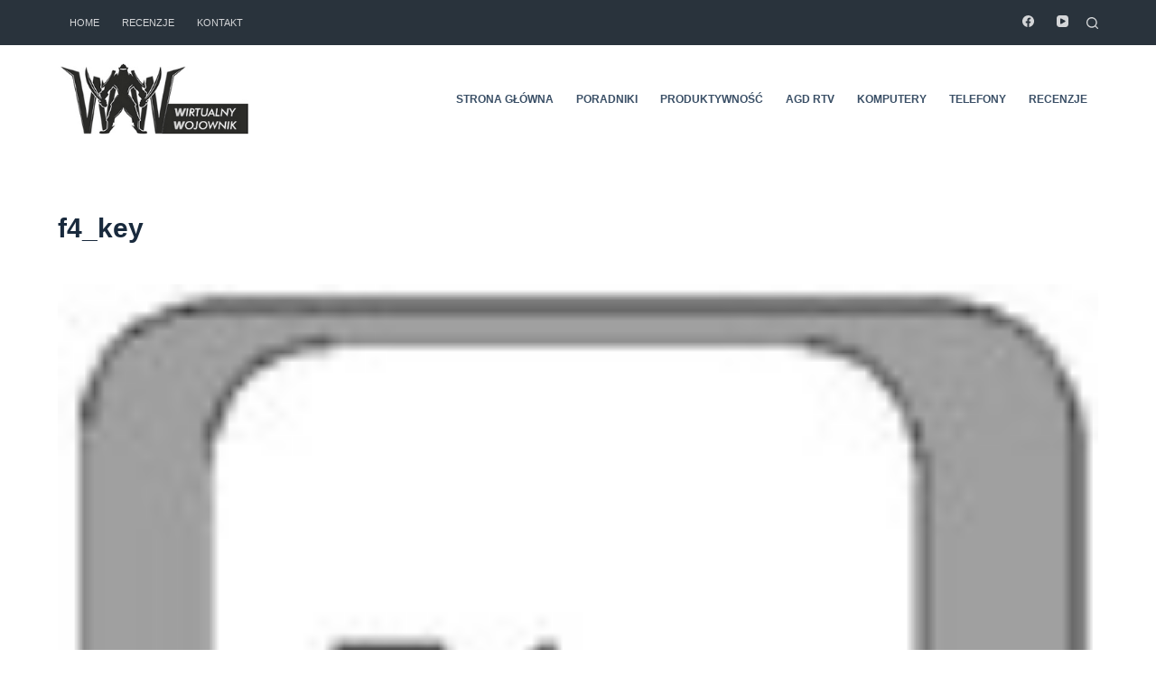

--- FILE ---
content_type: text/html; charset=UTF-8
request_url: https://wirtualny-wojownik.pl/skroty-klawiszowe/f4_key/
body_size: 14009
content:
<!doctype html><html lang="pl-PL"><head><meta charset="UTF-8"><meta name="viewport" content="width=device-width, initial-scale=1, maximum-scale=5, viewport-fit=cover"><link rel="profile" href="https://gmpg.org/xfn/11"><meta name='robots' content='index, follow, max-image-preview:large, max-snippet:-1, max-video-preview:-1' /><title>f4_key - Wirtualny Wojownik</title><link rel="canonical" href="https://wirtualny-wojownik.pl/wp-content/uploads/2013/08/f4_key.jpg" /><meta property="og:locale" content="pl_PL" /><meta property="og:type" content="article" /><meta property="og:title" content="f4_key - Wirtualny Wojownik" /><meta property="og:url" content="https://wirtualny-wojownik.pl/wp-content/uploads/2013/08/f4_key.jpg" /><meta property="og:site_name" content="Wirtualny Wojownik" /><meta property="article:publisher" content="https://www.facebook.com/WirtualnyWojownik/" /><meta property="og:image" content="https://wirtualny-wojownik.pl/wp-content/uploads/2013/08/f4_key.jpg" /><meta property="og:image:width" content="100" /><meta property="og:image:height" content="95" /><meta property="og:image:type" content="image/jpeg" /><meta name="twitter:card" content="summary" /> <script type="application/ld+json" class="yoast-schema-graph">{"@context":"https://schema.org","@graph":[{"@type":"WebSite","@id":"https://wirtualny-wojownik.pl/#website","url":"https://wirtualny-wojownik.pl/","name":"Wirtualny Wojownik","description":"Poradniki - Windows - Android -  PC","potentialAction":[{"@type":"SearchAction","target":{"@type":"EntryPoint","urlTemplate":"https://wirtualny-wojownik.pl/?s={search_term_string}"},"query-input":"required name=search_term_string"}],"inLanguage":"pl-PL"},{"@type":"WebPage","@id":"https://wirtualny-wojownik.pl/wp-content/uploads/2013/08/f4_key.jpg#webpage","url":"https://wirtualny-wojownik.pl/wp-content/uploads/2013/08/f4_key.jpg","name":"f4_key - Wirtualny Wojownik","isPartOf":{"@id":"https://wirtualny-wojownik.pl/#website"},"datePublished":"2013-08-06T19:18:25+00:00","dateModified":"2013-08-06T19:18:25+00:00","breadcrumb":{"@id":"https://wirtualny-wojownik.pl/wp-content/uploads/2013/08/f4_key.jpg#breadcrumb"},"inLanguage":"pl-PL","potentialAction":[{"@type":"ReadAction","target":["https://wirtualny-wojownik.pl/wp-content/uploads/2013/08/f4_key.jpg"]}]},{"@type":"BreadcrumbList","@id":"https://wirtualny-wojownik.pl/wp-content/uploads/2013/08/f4_key.jpg#breadcrumb","itemListElement":[{"@type":"ListItem","position":1,"name":"Strona główna","item":"https://wirtualny-wojownik.pl/"},{"@type":"ListItem","position":2,"name":"Popularne Skróty klawiszowe","item":"https://wirtualny-wojownik.pl/skroty-klawiszowe/"},{"@type":"ListItem","position":3,"name":"f4_key"}]}]}</script> <link rel='dns-prefetch' href='//s.w.org' /><link rel="alternate" type="application/rss+xml" title="Wirtualny Wojownik &raquo; Kanał z wpisami" href="https://wirtualny-wojownik.pl/feed/" /><link rel="alternate" type="application/rss+xml" title="Wirtualny Wojownik &raquo; Kanał z komentarzami" href="https://wirtualny-wojownik.pl/comments/feed/" /><link rel="alternate" type="application/rss+xml" title="Wirtualny Wojownik &raquo; f4_key Kanał z komentarzami" href="https://wirtualny-wojownik.pl/skroty-klawiszowe/f4_key/feed/" /> <script>window._wpemojiSettings = {"baseUrl":"https:\/\/s.w.org\/images\/core\/emoji\/13.1.0\/72x72\/","ext":".png","svgUrl":"https:\/\/s.w.org\/images\/core\/emoji\/13.1.0\/svg\/","svgExt":".svg","source":{"concatemoji":"https:\/\/wirtualny-wojownik.pl\/wp-includes\/js\/wp-emoji-release.min.js?ver=4e5e90b4c3ce64c1f17708fd941407ac"}};
			!function(e,a,t){var n,r,o,i=a.createElement("canvas"),p=i.getContext&&i.getContext("2d");function s(e,t){var a=String.fromCharCode;p.clearRect(0,0,i.width,i.height),p.fillText(a.apply(this,e),0,0);e=i.toDataURL();return p.clearRect(0,0,i.width,i.height),p.fillText(a.apply(this,t),0,0),e===i.toDataURL()}function c(e){var t=a.createElement("script");t.src=e,t.defer=t.type="text/javascript",a.getElementsByTagName("head")[0].appendChild(t)}for(o=Array("flag","emoji"),t.supports={everything:!0,everythingExceptFlag:!0},r=0;r<o.length;r++)t.supports[o[r]]=function(e){if(!p||!p.fillText)return!1;switch(p.textBaseline="top",p.font="600 32px Arial",e){case"flag":return s([127987,65039,8205,9895,65039],[127987,65039,8203,9895,65039])?!1:!s([55356,56826,55356,56819],[55356,56826,8203,55356,56819])&&!s([55356,57332,56128,56423,56128,56418,56128,56421,56128,56430,56128,56423,56128,56447],[55356,57332,8203,56128,56423,8203,56128,56418,8203,56128,56421,8203,56128,56430,8203,56128,56423,8203,56128,56447]);case"emoji":return!s([10084,65039,8205,55357,56613],[10084,65039,8203,55357,56613])}return!1}(o[r]),t.supports.everything=t.supports.everything&&t.supports[o[r]],"flag"!==o[r]&&(t.supports.everythingExceptFlag=t.supports.everythingExceptFlag&&t.supports[o[r]]);t.supports.everythingExceptFlag=t.supports.everythingExceptFlag&&!t.supports.flag,t.DOMReady=!1,t.readyCallback=function(){t.DOMReady=!0},t.supports.everything||(n=function(){t.readyCallback()},a.addEventListener?(a.addEventListener("DOMContentLoaded",n,!1),e.addEventListener("load",n,!1)):(e.attachEvent("onload",n),a.attachEvent("onreadystatechange",function(){"complete"===a.readyState&&t.readyCallback()})),(n=t.source||{}).concatemoji?c(n.concatemoji):n.wpemoji&&n.twemoji&&(c(n.twemoji),c(n.wpemoji)))}(window,document,window._wpemojiSettings);</script> <style>img.wp-smiley,
img.emoji {
	display: inline !important;
	border: none !important;
	box-shadow: none !important;
	height: 1em !important;
	width: 1em !important;
	margin: 0 .07em !important;
	vertical-align: -0.1em !important;
	background: none !important;
	padding: 0 !important;
}</style><link data-optimized="1" rel='stylesheet' id='wp-block-library-css'  href='https://wirtualny-wojownik.pl/wp-content/litespeed/css/89ef0442ca619e28727cd9aeac732072.css?ver=bf53c' media='all' /><link data-optimized="1" rel='stylesheet' id='contact-form-7-css'  href='https://wirtualny-wojownik.pl/wp-content/litespeed/css/5080014494b94e50afe7ba1e35a45090.css?ver=ed308' media='all' /><link data-optimized="1" rel='stylesheet' id='kk-star-ratings-css'  href='https://wirtualny-wojownik.pl/wp-content/litespeed/css/0fc165b05f7eff15d5783ee81d3899d9.css?ver=27346' media='all' /><link data-optimized="1" rel='stylesheet' id='nokaut-offers-box.css-css'  href='https://wirtualny-wojownik.pl/wp-content/litespeed/css/7288a7fe81c68a27f243fe961c5eb6d5.css?ver=9d6b4' media='all' /><link data-optimized="1" rel='stylesheet' id='parent-style-css'  href='https://wirtualny-wojownik.pl/wp-content/litespeed/css/c125d8aa3b2c87076bf1206ad578a461.css?ver=62e86' media='all' /><link data-optimized="1" rel='stylesheet' id='ct-main-styles-css'  href='https://wirtualny-wojownik.pl/wp-content/litespeed/css/d924ad7cf2055a7852124913601d0b95.css?ver=7549d' media='all' /><link data-optimized="1" rel='stylesheet' id='ct-page-title-styles-css'  href='https://wirtualny-wojownik.pl/wp-content/litespeed/css/7bc76df22c787f9aa5965da190cc5872.css?ver=102e3' media='all' /><link data-optimized="1" rel='stylesheet' id='ct-back-to-top-styles-css'  href='https://wirtualny-wojownik.pl/wp-content/litespeed/css/442e96dd90bf420500ebfa5a81617105.css?ver=7d9aa' media='all' /><link data-optimized="1" rel='stylesheet' id='ct-comments-styles-css'  href='https://wirtualny-wojownik.pl/wp-content/litespeed/css/7d350f52225ad051f32f6d9ac21b20ea.css?ver=f735f' media='all' /><link data-optimized="1" rel='stylesheet' id='ct-cf-7-styles-css'  href='https://wirtualny-wojownik.pl/wp-content/litespeed/css/7a88c3f20e8abdfb30f13099bbace74c.css?ver=148f1' media='all' /> <script src='https://wirtualny-wojownik.pl/wp-includes/js/jquery/jquery.min.js?ver=3.6.0' id='jquery-core-js'></script> <script data-optimized="1" src='https://wirtualny-wojownik.pl/wp-content/litespeed/js/4c88737f5a88efb052ac02873a25da1a.js?ver=6375d' id='jquery-migrate-js'></script> <script id='nokaut-offers-box.js-js-extra'>var ajax_nokaut_offers_box_object = {"ajax_url":"https:\/\/wirtualny-wojownik.pl\/wp-admin\/admin-ajax.php"};</script> <script data-optimized="1" src='https://wirtualny-wojownik.pl/wp-content/litespeed/js/0529d5e5382b875573b03aa8786de013.js?ver=0cab3' id='nokaut-offers-box.js-js'></script> <link rel="https://api.w.org/" href="https://wirtualny-wojownik.pl/wp-json/" /><link rel="alternate" type="application/json" href="https://wirtualny-wojownik.pl/wp-json/wp/v2/media/244" /><link rel="EditURI" type="application/rsd+xml" title="RSD" href="https://wirtualny-wojownik.pl/xmlrpc.php?rsd" /><link rel="wlwmanifest" type="application/wlwmanifest+xml" href="https://wirtualny-wojownik.pl/wp-includes/wlwmanifest.xml" /><link rel='shortlink' href='https://wirtualny-wojownik.pl/?p=244' /><link rel="alternate" type="application/json+oembed" href="https://wirtualny-wojownik.pl/wp-json/oembed/1.0/embed?url=https%3A%2F%2Fwirtualny-wojownik.pl%2Fskroty-klawiszowe%2Ff4_key%2F" /><link rel="alternate" type="text/xml+oembed" href="https://wirtualny-wojownik.pl/wp-json/oembed/1.0/embed?url=https%3A%2F%2Fwirtualny-wojownik.pl%2Fskroty-klawiszowe%2Ff4_key%2F&#038;format=xml" />
 <script async src="https://www.googletagmanager.com/gtag/js?id=UA-102748255-1"></script> <script>window.dataLayer = window.dataLayer || [];
  function gtag(){dataLayer.push(arguments);}
  gtag('js', new Date());

  gtag('config', 'UA-102748255-1');</script><noscript><link rel='stylesheet' href='https://wirtualny-wojownik.pl/wp-content/themes/blocksy/static/bundle/no-scripts.min.css' type='text/css' /></noscript><style id="ct-main-styles-inline-css">[data-header*="type-1"] .ct-header [data-id="logo"] .site-logo-container {--logo-max-height:80px;} [data-header*="type-1"] .ct-header [data-id="logo"] .site-title {--fontSize:25px;--linkInitialColor:var(--paletteColor4);} [data-header*="type-1"] .ct-header [data-id="menu"] > ul > li > a {--fontWeight:700;--textTransform:uppercase;--fontSize:12px;--lineHeight:1.3;--linkInitialColor:var(--color);} [data-header*="type-1"] .ct-header [data-id="menu"][data-menu*="type-3"] > ul > li > a {--linkHoverColor:#ffffff;--linkActiveColor:#ffffff;} [data-header*="type-1"] .ct-header [data-id="menu"] {--menu-indicator-active-color:var(--paletteColor1);} [data-header*="type-1"] .ct-header [data-id="menu"] .sub-menu {--linkInitialColor:#ffffff;--dropdown-top-offset:15px;--fontWeight:500;--fontSize:12px;--dropdown-divider:1px dashed rgba(255, 255, 255, 0.1);--box-shadow:0px 10px 20px rgba(41, 51, 61, 0.1);--border-radius:2px;} [data-header*="type-1"] .ct-header [data-id="menu-secondary"] > ul > li > a {--fontWeight:500;--textTransform:uppercase;--fontSize:11px;--lineHeight:1.3;--linkInitialColor:#d4d6d8;} [data-header*="type-1"] .ct-header [data-id="menu-secondary"][data-menu*="type-3"] > ul > li > a {--linkHoverColor:#ffffff;--linkActiveColor:#ffffff;} [data-header*="type-1"] .ct-header [data-id="menu-secondary"] {--menu-indicator-active-color:var(--paletteColor1);} [data-header*="type-1"] .ct-header [data-id="menu-secondary"] .sub-menu {--linkInitialColor:#ffffff;--dropdown-background-color:#29333C;--dropdown-top-offset:15px;--fontWeight:500;--fontSize:12px;--dropdown-divider:1px dashed rgba(255, 255, 255, 0.1);--box-shadow:0px 10px 20px rgba(41, 51, 61, 0.1);--border-radius:2px;} [data-header*="type-1"] .ct-header [data-row*="middle"] {--height:120px;background-color:#ffffff;--borderTop:none;--borderBottom:none;--box-shadow:none;} [data-header*="type-1"] .ct-header [data-row*="middle"] > div {--borderTop:none;--borderBottom:none;} [data-header*="type-1"] [data-id="mobile-menu"] {--fontWeight:700;--fontSize:20px;--linkInitialColor:#ffffff;--mobile-menu-divider:none;} [data-header*="type-1"] #offcanvas .ct-panel-inner {background-color:rgba(18, 21, 25, 0.98);} [data-header*="type-1"] #offcanvas {--side-panel-width:500px;--horizontal-alignment:left;} [data-header*="type-1"] [data-behaviour*="side"] {--box-shadow:0px 0px 70px rgba(0, 0, 0, 0.35);} [data-header*="type-1"] [data-id="search"] {--icon-size:13px;--icon-color:#d4d6d8;--margin:0 0 0 10px !important;} [data-header*="type-1"] #search-modal .ct-search-results a {--fontWeight:500;--fontSize:14px;--lineHeight:1.4;} [data-header*="type-1"] #search-modal {--linkInitialColor:#ffffff;--form-text-initial-color:#ffffff;--form-text-focus-color:#ffffff;background-color:rgba(18, 21, 25, 0.98);} [data-header*="type-1"] [data-id="socials"].ct-header-socials {--icon-size:13px;--spacing:25px;} [data-header*="type-1"] [data-id="socials"].ct-header-socials [data-color="custom"] {--icon-color:#d4d6d8;--background-color:rgba(218, 222, 228, 0.3);--background-hover-color:var(--paletteColor1);} [data-header*="type-1"] [data-id="socials"].ct-header-socials .ct-label {--visibility:none;} [data-header*="type-1"] .ct-header [data-row*="top"] {--height:50px;background-color:#29333c;--borderTop:none;--borderBottom:none;--box-shadow:none;} [data-header*="type-1"] .ct-header [data-row*="top"] > div {--borderTop:none;--borderBottom:none;} [data-header*="type-1"] [data-id="trigger"] {--icon-size:18px;} [data-header*="type-1"] {--header-height:170px;} [data-footer*="type-1"] .ct-footer [data-row*="bottom"] > div {--container-spacing:25px;--border:none;--grid-template-columns:initial;} [data-footer*="type-1"] .ct-footer [data-row*="bottom"] .widget-title {--fontSize:16px;} [data-footer*="type-1"] .ct-footer [data-row*="bottom"] {background-color:transparent;} [data-footer*="type-1"] [data-id="copyright"] {--fontWeight:400;--fontSize:15px;--lineHeight:1.3;} [data-footer*="type-1"] .ct-footer [data-column="menu"] {--horizontal-alignment:flex-end;} [data-footer*="type-1"] .ct-footer [data-id="menu"] ul {--fontWeight:700;--textTransform:uppercase;--fontSize:12px;--lineHeight:1.3;} [data-footer*="type-1"] .ct-footer [data-id="menu"] > ul > li > a {--linkInitialColor:var(--color);} [data-footer*="type-1"] [data-id="socials"].ct-footer-socials {--spacing:15px;} [data-footer*="type-1"] [data-id="socials"].ct-footer-socials [data-color="custom"] {--background-color:rgba(218, 222, 228, 0.3);--background-hover-color:var(--paletteColor1);} [data-footer*="type-1"] [data-id="socials"].ct-footer-socials .ct-label {--visibility:none;} [data-footer*="type-1"] .ct-footer [data-row*="top"] > div {--container-spacing:30px;--border:none;--grid-template-columns:repeat(2, 1fr);} [data-footer*="type-1"] .ct-footer [data-row*="top"] .widget-title {--fontSize:16px;} [data-footer*="type-1"] .ct-footer [data-row*="top"] {background-color:transparent;} [data-footer*="type-1"] footer.ct-footer {background-color:var(--paletteColor6);}:root {--fontFamily:-apple-system, BlinkMacSystemFont, 'Segoe UI', Roboto, Helvetica, Arial, sans-serif, 'Apple Color Emoji', 'Segoe UI Emoji', 'Segoe UI Symbol';--fontWeight:400;--textTransform:none;--textDecoration:none;--fontSize:16px;--lineHeight:1.65;--letterSpacing:0em;--buttonFontWeight:500;--buttonFontSize:15px;--has-classic-forms:var(--true);--has-modern-forms:var(--false);--form-field-border-initial-color:var(--border-color);--form-field-border-focus-color:var(--paletteColor1);--form-field-border-width:2px;--form-selection-control-initial-color:var(--border-color);--form-selection-control-accent-color:var(--paletteColor1);--paletteColor1:#2872fa;--paletteColor2:#1559ed;--paletteColor3:#3A4F66;--paletteColor4:#192a3d;--paletteColor5:#e1e8ed;--paletteColor6:#f2f5f7;--paletteColor7:#FAFBFC;--paletteColor8:#ffffff;--color:var(--paletteColor3);--linkInitialColor:var(--paletteColor1);--linkHoverColor:var(--paletteColor2);--selectionTextColor:#ffffff;--selectionBackgroundColor:var(--paletteColor1);--border-color:var(--paletteColor5);--headings-color:var(--paletteColor4);--content-spacing:1.5em;--buttonMinHeight:40px;--buttonShadow:none;--buttonTransform:none;--buttonTextInitialColor:#ffffff;--buttonTextHoverColor:#ffffff;--buttonInitialColor:var(--paletteColor1);--buttonHoverColor:var(--paletteColor2);--button-border:none;--buttonBorderRadius:3px;--button-padding:5px 20px;--container-max-width:1290px;--content-vertical-spacing:60px;--narrow-container-max-width:750px;--wide-offset:130px;}h1 {--fontWeight:700;--fontSize:40px;--lineHeight:1.5;}h2 {--fontWeight:700;--fontSize:35px;--lineHeight:1.5;}h3 {--fontWeight:700;--fontSize:30px;--lineHeight:1.5;}h4 {--fontWeight:700;--fontSize:25px;--lineHeight:1.5;}h5 {--fontWeight:700;--fontSize:20px;--lineHeight:1.5;}h6 {--fontWeight:700;--fontSize:16px;--lineHeight:1.5;}.wp-block-quote.is-style-large p, .wp-block-pullquote p, .ct-quote-widget blockquote {--fontFamily:Georgia;--fontWeight:600;--fontSize:25px;}code, kbd, samp, pre {--fontFamily:monospace;--fontWeight:400;--fontSize:16px;}.ct-sidebar .widget-title {--fontSize:18px;}.ct-breadcrumbs {--fontWeight:600;--textTransform:uppercase;--fontSize:12px;}body {background-color:var(--paletteColor7);} [data-prefix="single_blog_post"] .entry-header .page-title {--fontWeight:900;--fontSize:40px;--lineHeight:1.3;--heading-color:var(--paletteColor5);} [data-prefix="single_blog_post"] .entry-header .entry-meta {--fontWeight:600;--textTransform:uppercase;--fontSize:12px;--lineHeight:1.5;--color:var(--paletteColor5);} [data-prefix="single_blog_post"] .entry-header .page-description {--color:var(--paletteColor5);} [data-prefix="single_blog_post"] .hero-section[data-type="type-2"] {--min-height:550px;background-color:var(--paletteColor6);--container-padding:50px 0;} [data-prefix="single_blog_post"] .hero-section[data-type="type-2"] > figure .ct-image-container:after {background-color:rgba(35, 46, 56, 0.59);} [data-prefix="categories"] .entry-header .page-title {--fontSize:30px;} [data-prefix="categories"] .entry-header .entry-meta {--fontWeight:600;--textTransform:uppercase;--fontSize:12px;--lineHeight:1.5;} [data-prefix="search"] .entry-header .page-title {--fontSize:30px;} [data-prefix="search"] .entry-header .entry-meta {--fontWeight:600;--textTransform:uppercase;--fontSize:12px;--lineHeight:1.5;} [data-prefix="author"] .entry-header .page-title {--fontSize:30px;} [data-prefix="author"] .entry-header .entry-meta {--fontWeight:600;--textTransform:uppercase;--fontSize:12px;--lineHeight:1.5;} [data-prefix="author"] .hero-section[data-type="type-2"] {background-color:var(--paletteColor6);--container-padding:50px 0;} [data-prefix="single_page"] .entry-header .page-title {--fontSize:30px;} [data-prefix="single_page"] .entry-header .entry-meta {--fontWeight:600;--textTransform:uppercase;--fontSize:12px;--lineHeight:1.5;} [data-prefix="blog"] .entry-card .entry-title {--textTransform:none;--fontSize:20px;--lineHeight:1.3;} [data-prefix="blog"] .entry-card .entry-meta {--fontWeight:600;--textTransform:uppercase;--fontSize:12px;} [data-prefix="blog"] .entry-card {background-color:var(--paletteColor8);--box-shadow:0px 12px 18px -6px rgba(34, 56, 101, 0.04);} [data-prefix="categories"] .entries {--grid-template-columns:repeat(3, minmax(0, 1fr));} [data-prefix="categories"] .entry-card .entry-title {--fontSize:20px;--lineHeight:1.3;} [data-prefix="categories"] .entry-card .entry-meta {--fontWeight:600;--textTransform:uppercase;--fontSize:12px;} [data-prefix="categories"] .entry-card {background-color:var(--paletteColor8);--box-shadow:0px 12px 18px -6px rgba(34, 56, 101, 0.04);} [data-prefix="author"] .entries {--grid-template-columns:repeat(3, minmax(0, 1fr));} [data-prefix="author"] .entry-card .entry-title {--fontSize:20px;--lineHeight:1.3;} [data-prefix="author"] .entry-card .entry-meta {--fontWeight:600;--textTransform:uppercase;--fontSize:12px;} [data-prefix="author"] .entry-card {background-color:var(--paletteColor8);--box-shadow:0px 12px 18px -6px rgba(34, 56, 101, 0.04);} [data-prefix="search"] .entries {--grid-template-columns:repeat(3, minmax(0, 1fr));} [data-prefix="search"] .entry-card .entry-title {--fontSize:20px;--lineHeight:1.3;} [data-prefix="search"] .entry-card .entry-meta {--fontWeight:600;--textTransform:uppercase;--fontSize:12px;} [data-prefix="search"] .entry-card {background-color:var(--paletteColor8);--box-shadow:0px 12px 18px -6px rgba(34, 56, 101, 0.04);}form textarea {--form-field-height:170px;}.ct-sidebar {--linkInitialColor:var(--color);}.ct-back-to-top {--icon-color:#ffffff;--icon-hover-color:#ffffff;--border-radius:2px;} [data-prefix="single_blog_post"] .ct-related-posts-container {background-color:var(--paletteColor6);} [data-prefix="single_blog_post"] .ct-related-posts {--grid-template-columns:repeat(3, 1fr);} [data-prefix="single_blog_post"] article[class*="post"] {--has-boxed:var(--false);--has-wide:var(--true);} [data-prefix="single_page"] {background-color:var(--paletteColor8);} [data-prefix="single_page"] article[class*="post"] {--has-boxed:var(--false);--has-wide:var(--true);}</style><style id="ct-main-styles-tablet-inline-css" media="(max-width: 999.98px)">[data-header*="type-1"] .ct-header [data-id="logo"] .site-logo-container {--logo-max-height:50px;} [data-header*="type-1"] .ct-header [data-row*="middle"] {--height:70px;} [data-header*="type-1"] #offcanvas {--side-panel-width:65vw;} [data-header*="type-1"] [data-id="socials"].ct-header-socials {--icon-size:20px;--margin:50px 0 0 0 !important;} [data-header*="type-1"] {--header-height:70px;} [data-footer*="type-1"] .ct-footer [data-row*="bottom"] > div {--grid-template-columns:initial;} [data-footer*="type-1"] .ct-footer [data-column="menu"] {--horizontal-alignment:flex-start;} [data-footer*="type-1"] .ct-footer [data-row*="top"] > div {--grid-template-columns:initial;} [data-prefix="single_blog_post"] .entry-header .page-title {--fontSize:30px;} [data-prefix="single_blog_post"] .hero-section[data-type="type-2"] {--min-height:500px;} [data-prefix="categories"] .entries {--grid-template-columns:repeat(2, minmax(0, 1fr));} [data-prefix="author"] .entries {--grid-template-columns:repeat(2, minmax(0, 1fr));} [data-prefix="search"] .entries {--grid-template-columns:repeat(2, minmax(0, 1fr));} [data-prefix="single_blog_post"] .ct-related-posts {--grid-template-columns:repeat(2, 1fr);}</style><style id="ct-main-styles-mobile-inline-css" media="(max-width: 689.98px)">[data-header*="type-1"] .ct-header [data-id="logo"] .site-logo-container {--logo-max-height:45px;} [data-header*="type-1"] .ct-header [data-row*="middle"] {--height:70px;} [data-header*="type-1"] #offcanvas {--side-panel-width:90vw;} [data-footer*="type-1"] .ct-footer [data-row*="bottom"] > div {--container-spacing:15px;--grid-template-columns:initial;} [data-footer*="type-1"] .ct-footer [data-column="menu"] {--horizontal-alignment:center;} [data-footer*="type-1"] .ct-footer [data-row*="top"] > div {--grid-template-columns:initial;}h1 {--fontSize:32px;}h2 {--fontSize:26px;}h3 {--fontSize:22px;}h4 {--fontSize:20px;}h5 {--fontSize:18px;} [data-prefix="single_blog_post"] .entry-header .page-title {--fontSize:25px;} [data-prefix="single_blog_post"] .hero-section[data-type="type-2"] {--min-height:300px;} [data-prefix="blog"] .entry-card .entry-title {--fontSize:18px;} [data-prefix="categories"] .entries {--grid-template-columns:repeat(1, minmax(0, 1fr));} [data-prefix="categories"] .entry-card .entry-title {--fontSize:18px;} [data-prefix="author"] .entries {--grid-template-columns:repeat(1, minmax(0, 1fr));} [data-prefix="author"] .entry-card .entry-title {--fontSize:18px;} [data-prefix="search"] .entries {--grid-template-columns:repeat(1, minmax(0, 1fr));} [data-prefix="search"] .entry-card .entry-title {--fontSize:18px;}:root {--content-vertical-spacing:50px;} [data-prefix="single_blog_post"] .ct-related-posts {--grid-template-columns:repeat(1, 1fr);}</style><link rel="icon" href="https://wirtualny-wojownik.pl/wp-content/uploads/2022/01/fav-290x290.png" sizes="32x32" /><link rel="icon" href="https://wirtualny-wojownik.pl/wp-content/uploads/2022/01/fav-290x290.png" sizes="192x192" /><link rel="apple-touch-icon" href="https://wirtualny-wojownik.pl/wp-content/uploads/2022/01/fav-290x290.png" /><meta name="msapplication-TileImage" content="https://wirtualny-wojownik.pl/wp-content/uploads/2022/01/fav-290x290.png" /><style id="wp-custom-css">/** about us page **/
.ct-custom.elementor-widget-image-box,
.ct-custom .elementor-widget-container {
	height: 100%;
}

.ct-custom .elementor-widget-container {
	overflow: hidden;
}

.ct-custom .elementor-image-box-content {
	padding: 0 30px;
}


/* start nokaut */
div[data-hook="nokaut-offers-box"]{
	overflow-x: auto;
}

.NOK-Product-Default{
	min-width: 500px;
}

.NOK-OffersAll {
display: block !important;}

.NOK-full-product{display: none !important;}

.NOK-HideMore{display:none !important}

.NOK-ShowMore{display:none !important}

.NOK-Price span {
    font-size: 27px !important;
    line-height: 28px !important;
    font-weight: 900 !important;
    font-family: 'Open Sans Condensed', sans-serif !important;
    color:#d60606 !important;
}

.NOK-Price{
    position: absolute !important;
    margin-left: 21% !important;
}

.NOK-small-right{
	position: relative;
}

.NOK-btn{
    text-align: center !important;
    bottom: 35px !important;
    position: absolute !important;
    right: 0px !important;
	  top: 0px !important;
}

.NOK-Title {
    font-weight: 500 !important;
    font-size: 15px !important;
    margin-top: 55px !important;
    line-height: 1.2em !important;
    font-family: 'Open Sans Condensed', sans-serif !important;
    text-transform: uppercase !important;
}

.NOK-btn a {
    display: block !important;
    text-decoration: none;
    text-shadow: none;
    font-size: 13px !important;
    line-height: 1.1empx;
    text-transform: uppercase;
    padding: 10px !important;
    background-color: #d60606 !important;
    color: #fff;
    font-family: 'Open Sans Condensed', sans-serif !important;
    letter-spacing: 0px !important;;
    font-weight: 400 !important;
    width: 170px  !important;
    margin:0px 0px 0px 250px !important;
    margin-right: 10px  !important;
    border-radius: 10px !important;
    position: relative;
    box-shadow: 0 1px 2px rgba(0,0,0,0.2), 0 0 0 1px #fff;
    border-color: #b6b6b6;
    max-width: 100%;
    margin-right: 18px;
}



.NOK-btn a span{display:none !important}

.NOK-Price em {
    font-style: normal;
    color: #d60606 !important;
}

.NOK-Shop p span {
    font-weight: 400 !important;
    font-family: 'Open Sans Condensed', sans-serif !important;
    color:#999 !important;

}

.NOK-Shop p {
    font-weight: 400 !important;
    font-family: 'Open Sans Condensed', sans-serif !important;
    color:#999 !important;
    text-align: -webkit-center !important;

}

.NOK-OfferPhoto img {
    margin-left: 0px !important;
    margin-top: 0px !important;
    position: absolute;
    top: 0 !important;
    left: 0px  !important;
    padding: 0px !important;
	max-width: 100%;
    max-height: 100%;
    width: auto;
    height: auto;
}

.NOK-small-desc-product {
    min-height: 85px  !important;
    border-bottom: 1px solid #ebebeb !important;
    border-top:none !important;
}

.NOK-small-center {
    width: 20%;
    padding-left: 0px !important;
    text-align: center !important;
    border-right: solid 1px #ddd !important;
    border-left: solid 1px #ddd !important;
}

#rank {
    width: 50px;
    float: left;
    background: #d60606;
    color: #fff;
    text-align: center;
    font-weight: 900;
    padding: 10px;
    font-size: 24px;
	  line-height: 30px;
    margin-right: 10px;
    font-family: 'Open Sans Condensed', sans-serif;
    height: 50px;
    border-radius: 50%;
  	margin-top: 35px;
}

.produkt_nokaut h1 {
    font-size: 41px;
    font-family: 'Open Sans Condensed', sans-serif;
    border-bottom: solid 1px #ddd;
    font-weight: 700;
    line-height: 1.5;
}

.produkt {
    width: 100%;
    display: block;
}

.produkt_nokaut {
    width: 100%;
    display:block;
}

#img_nokaut {
    width: 50%;
}

#opis {
    padding-top: 20px;
    min-height:250px;
}

.wyniki_nokaut {
    width: 100%;
    display: block;
    font-weight: 900;
    line-height: 0em;
    font-size: 12px;
    font-family: 'Open Sans Condensed', sans-serif;
    text-transform: uppercase;
}

@media screen and (max-width: 480px) and (min-width: 320px) {
	
	.NOK-Product-Default{
	min-width: unset;
}

.NOK-small-left{display:none !important}
.NOK-small-center{
	width:30% !important;
	float:left !important;
	border-left: 0px !important;
	min-height: 65px !important;
	}
.NOK-small-right{width:70% !important}
	
.NOK-Title {
    display: none;
}

.NOK-Price span {
    font-size: 18px !important;
    line-height: 28px !important;
    font-weight: 900 !important;
    font-family: 'Open Sans Condensed', sans-serif !important;
    color: #d60606 !important;
    margin-left: 44px;
}
	
.NOK-btn {
    text-align: center !important;
    bottom: 5px !important;
    position: absolute !important;
    float: right !important;
	  top: unset !important;
}

.NOK-small-desc-product{padding: 15px 0px !important;}

#img_nokaut {
    width: 100%;
}

#opis {
    padding-top: 20px;
    min-height: 200px;
}

.produkt_nokaut h1 {
    font-size: 20px;
    font-family: 'Open Sans Condensed', sans-serif;
    border-bottom: solid 1px #ddd;
    font-weight: 700;
    line-height: 1.5em;
}

#rank {
    width: 40px;
	  height:40px;
	  line-height: 40px;
    font-size: 20px;
	  padding: 0px;
   	margin-top: 17px
}

}


/* koniec nokaut */</style></head><body data-rsssl=1 class="attachment attachment-template-default single single-attachment postid-244 attachmentid-244 attachment-jpeg wp-custom-logo wp-embed-responsive ct-loading" data-link="type-2" data-prefix="single_page" data-header="type-1" data-footer="type-1" itemscope="itemscope" itemtype="https://schema.org/Blog" ><a class="skip-link show-on-focus" href="#main">
Skip to content</a><div id="main-container"><header id="header" class="ct-header" data-id="type-1" itemscope="" itemtype="https://schema.org/WPHeader" ><div data-device="desktop" ><div data-row="top" data-column-set="2" ><div class="ct-container" ><div data-column="start" data-placements="1" ><div data-items="primary" ><nav
id="header-menu-2"
class="header-menu-2"
role="navigation"
data-id="menu-secondary" data-interaction="hover" 	data-menu="type-1"
data-dropdown="type-1:simple"		data-responsive="no"	itemscope="" itemtype="http://schema.org/SiteNavigationElement" ><ul id="menu-mobile-navigation" class="menu"><li id="menu-item-11595" class="menu-item menu-item-type-custom menu-item-object-custom menu-item-home menu-item-11595"><a href="https://wirtualny-wojownik.pl/" class="ct-menu-link">Home</a></li><li id="menu-item-10216" class="menu-item menu-item-type-taxonomy menu-item-object-category menu-item-10216"><a href="https://wirtualny-wojownik.pl/category/recenzje/" class="ct-menu-link">Recenzje</a></li><li id="menu-item-11500" class="menu-item menu-item-type-post_type menu-item-object-page menu-item-11500"><a href="https://wirtualny-wojownik.pl/kontakt/" class="ct-menu-link">Kontakt</a></li></ul></nav></div></div><div data-column="end" data-placements="1" ><div data-items="primary" ><div
class="ct-header-socials "
data-id="socials" ><div class="ct-social-box" data-icon-size="custom" data-color="custom" data-icons-type="simple" >
<a href="https://pl-pl.facebook.com/WirtualnyWojownik/" data-network="facebook" aria-label="Facebook" target="_blank" rel="noopener" >
<span class="ct-icon-container" >
<svg
class="ct-icon"
width="20px"
height="20px"
viewBox="0 0 20 20"
aria-label="Facebook Icon">
<path d="M20,10.1c0-5.5-4.5-10-10-10S0,4.5,0,10.1c0,5,3.7,9.1,8.4,9.9v-7H5.9v-2.9h2.5V7.9C8.4,5.4,9.9,4,12.2,4c1.1,0,2.2,0.2,2.2,0.2v2.5h-1.3c-1.2,0-1.6,0.8-1.6,1.6v1.9h2.8L13.9,13h-2.3v7C16.3,19.2,20,15.1,20,10.1z"/>
</svg>
</span><span class="ct-label" hidden="" >Facebook</span>				</a>
<a href="https://www.youtube.com/user/wirtualnywojownik" data-network="youtube" aria-label="YouTube" target="_blank" rel="noopener" >
<span class="ct-icon-container" >
<svg
class="ct-icon"
width="20"
height="20"
viewbox="0 0 20 20"
aria-label="YouTube Icon">
<path d="M15,0H5C2.2,0,0,2.2,0,5v10c0,2.8,2.2,5,5,5h10c2.8,0,5-2.2,5-5V5C20,2.2,17.8,0,15,0z M14.5,10.9l-6.8,3.8c-0.1,0.1-0.3,0.1-0.5,0.1c-0.5,0-1-0.4-1-1l0,0V6.2c0-0.5,0.4-1,1-1c0.2,0,0.3,0,0.5,0.1l6.8,3.8c0.5,0.3,0.7,0.8,0.4,1.3C14.8,10.6,14.6,10.8,14.5,10.9z"/>
</svg>
</span><span class="ct-label" hidden="" >YouTube</span>				</a></div></div><button
data-toggle-panel="#search-modal"
class="ct-header-search ct-toggle "
aria-label="Szukaj"
data-label="left"
data-id="search" ><span class="ct-label ct-hidden-sm ct-hidden-md ct-hidden-lg">Szukaj</span><svg class="ct-icon" width="15" height="15" viewBox="0 0 15 15"><title>Search header icon</title>
<path d="M14.8,13.7L12,11c0.9-1.2,1.5-2.6,1.5-4.2c0-3.7-3-6.8-6.8-6.8S0,3,0,6.8s3,6.8,6.8,6.8c1.6,0,3.1-0.6,4.2-1.5l2.8,2.8c0.1,0.1,0.3,0.2,0.5,0.2s0.4-0.1,0.5-0.2C15.1,14.5,15.1,14,14.8,13.7z M1.5,6.8c0-2.9,2.4-5.2,5.2-5.2S12,3.9,12,6.8S9.6,12,6.8,12S1.5,9.6,1.5,6.8z"/>
</svg>
</button></div></div></div></div><div data-row="middle" data-column-set="2" ><div class="ct-container" ><div data-column="start" data-placements="1" ><div data-items="primary" ><div	class="site-branding"
data-id="logo" 		itemscope="itemscope" itemtype="https://schema.org/Organization" ><a href="https://wirtualny-wojownik.pl/" class="site-logo-container" rel="home"><img data-lazyloaded="1" src="[data-uri]" width="290" height="109" data-src="https://wirtualny-wojownik.pl/wp-content/uploads/2022/01/wirtualny-wojownik-logo.png" class="default-logo" alt="Wirtualny Wojownik" /><noscript><img width="290" height="109" src="https://wirtualny-wojownik.pl/wp-content/uploads/2022/01/wirtualny-wojownik-logo.png" class="default-logo" alt="Wirtualny Wojownik" /></noscript></a></div></div></div><div data-column="end" data-placements="1" ><div data-items="primary" ><nav
id="header-menu-1"
class="header-menu-1"
role="navigation"
data-id="menu" data-interaction="hover" 	data-menu="type-1"
data-dropdown="type-1:simple"		data-responsive="no"	itemscope="" itemtype="http://schema.org/SiteNavigationElement" ><ul id="menu-main-navigation" class="menu"><li id="menu-item-11594" class="menu-item menu-item-type-custom menu-item-object-custom menu-item-home menu-item-11594"><a href="https://wirtualny-wojownik.pl/" class="ct-menu-link">Strona główna</a></li><li id="menu-item-10304" class="menu-item menu-item-type-taxonomy menu-item-object-category menu-item-10304"><a href="https://wirtualny-wojownik.pl/category/popularne-poradniki/" class="ct-menu-link">Poradniki</a></li><li id="menu-item-10305" class="menu-item menu-item-type-taxonomy menu-item-object-category menu-item-10305"><a href="https://wirtualny-wojownik.pl/category/produktywnosc/" class="ct-menu-link">Produktywność</a></li><li id="menu-item-10301" class="menu-item menu-item-type-taxonomy menu-item-object-category menu-item-10301"><a href="https://wirtualny-wojownik.pl/category/agd-rtv/" class="ct-menu-link">AGD RTV</a></li><li id="menu-item-10303" class="menu-item menu-item-type-taxonomy menu-item-object-category menu-item-10303"><a href="https://wirtualny-wojownik.pl/category/komputery-i-sprzet/" class="ct-menu-link">Komputery</a></li><li id="menu-item-10306" class="menu-item menu-item-type-taxonomy menu-item-object-category menu-item-10306"><a href="https://wirtualny-wojownik.pl/category/telefony-i-tablety/" class="ct-menu-link">Telefony</a></li><li id="menu-item-10205" class="menu-item menu-item-type-taxonomy menu-item-object-category menu-item-10205"><a href="https://wirtualny-wojownik.pl/category/recenzje/" class="ct-menu-link">Recenzje</a></li></ul></nav></div></div></div></div></div><div data-device="mobile" ><div data-row="middle" data-column-set="2" ><div class="ct-container" ><div data-column="start" data-placements="1" ><div data-items="primary" ><div	class="site-branding"
data-id="logo" 		itemscope="itemscope" itemtype="https://schema.org/Organization" ><a href="https://wirtualny-wojownik.pl/" class="site-logo-container" rel="home"><img data-lazyloaded="1" src="[data-uri]" width="290" height="109" data-src="https://wirtualny-wojownik.pl/wp-content/uploads/2022/01/wirtualny-wojownik-logo.png" class="default-logo" alt="Wirtualny Wojownik" /><noscript><img width="290" height="109" src="https://wirtualny-wojownik.pl/wp-content/uploads/2022/01/wirtualny-wojownik-logo.png" class="default-logo" alt="Wirtualny Wojownik" /></noscript></a></div></div></div><div data-column="end" data-placements="1" ><div data-items="primary" >
<button
data-toggle-panel="#offcanvas"
class="ct-header-trigger ct-toggle"
data-design="simple"
data-label="right"
aria-label="Menu"
data-id="trigger" ><span class="ct-label ct-hidden-sm ct-hidden-md ct-hidden-lg">Menu</span><svg
class="ct-icon"
width="18" height="14" viewBox="0 0 18 14"
aria-label="Off Canvas trigger icon"
data-type="type-1"><rect y="0.00" width="18" height="1.7" rx="1"/>
<rect y="6.15" width="18" height="1.7" rx="1"/>
<rect y="12.3" width="18" height="1.7" rx="1"/>
</svg>
</button></div></div></div></div></div></header><main id="main" class="site-main hfeed" itemscope="itemscope" itemtype="https://schema.org/CreativeWork" ><div
class="ct-container-full"
data-content="normal"		data-vertical-spacing="top:bottom"><article
id="post-244"
class="post-244 attachment type-attachment status-inherit hentry"><div class="hero-section" data-type="type-1" ><header class="entry-header"><h1 class="page-title" title="f4_key" itemprop="headline" >f4_key</h1></header></div><div class="entry-content"><figure class="entry-attachment wp-block-image">
<a class="ct-image-container" href="https://wirtualny-wojownik.pl/wp-content/uploads/2013/08/f4_key.jpg"><img data-lazyloaded="1" src="[data-uri]" width="100" height="95" data-src="https://wirtualny-wojownik.pl/wp-content/uploads/2013/08/f4_key.jpg" class="attachment-full size-full wp-post-image" alt="" data-object-fit="~" itemprop="image" /><noscript><img width="100" height="95" src="https://wirtualny-wojownik.pl/wp-content/uploads/2013/08/f4_key.jpg" class="attachment-full size-full wp-post-image" alt="" data-object-fit="~" itemprop="image" /></noscript><span class="ct-ratio" style="padding-bottom: 95%"></span></a><figcaption class="wp-caption-text"></figcaption></figure></div></article></div><div class="ct-comments-container"><div class="ct-container-narrow"><div class="ct-comments" id="comments"><div id="respond" class="comment-respond"><h2 id="reply-title" class="comment-reply-title">Zostaw komentarz<span class="ct-cancel-reply"><a rel="nofollow" id="cancel-comment-reply-link" href="/skroty-klawiszowe/f4_key/#respond" style="display:none;">Anuluj odpowiedź</a></span></h2><form action="https://wirtualny-wojownik.pl/wp-comments-post.php" method="post" id="commentform" class="comment-form has-website-field"><p class="comment-form-field-input-author">
<label for="author">Name <b class="required">&nbsp;*</b></label>
<input id="author" name="author" type="text" value="" size="30" /></p><p class="comment-form-field-input-email">
<label for="email">Email <b class="required">&nbsp;*</b></label>
<input id="email" name="email" type="text" value="" size="30" /></p><p class="comment-form-field-input-url">
<label for="url">Website</label>
<input id="url" name="url" type="text" value="" size="30" /></p><p class="comment-form-field-textarea">
<label for="comment">Dodaj komentarz</label><textarea id="comment" name="comment" cols="45" rows="8" required="required"></textarea></p><p class="comment-form-cookies-consent"><input id="wp-comment-cookies-consent" name="wp-comment-cookies-consent" type="checkbox" value="yes" /><label for="wp-comment-cookies-consent">Zapisz moje dane w tej przeglądarce do następnego komentowania.</label></p><p class="form-submit"><button type="submit" name="submit" id="submit" class="submit" value="Opublikuj komentarz">Opublikuj komentarz</button> <input type='hidden' name='comment_post_ID' value='244' id='comment_post_ID' />
<input type='hidden' name='comment_parent' id='comment_parent' value='0' /></p><p style="display: none;"><input type="hidden" id="akismet_comment_nonce" name="akismet_comment_nonce" value="19a3103e1c" /></p><p style="display: none !important;" class="akismet-fields-container" data-prefix="ak_"><label>&#916;<textarea name="ak_hp_textarea" cols="45" rows="8" maxlength="100"></textarea></label><input type="hidden" id="ak_js_2" name="ak_js" value="249"/><script>document.getElementById( "ak_js_2" ).setAttribute( "value", ( new Date() ).getTime() );</script></p></form></div></div></div></div></main><footer class="ct-footer" data-id="type-1" itemscope="" itemtype="https://schema.org/WPFooter" ><div data-row="top" ><div class="ct-container" ><div data-column="socials" ><div
class="ct-footer-socials"
data-id="socials" ><div class="ct-social-box" data-icon-size="custom" data-color="custom" data-icons-type="simple" >
<a href="https://pl-pl.facebook.com/WirtualnyWojownik/" data-network="facebook" aria-label="Facebook" target="_blank" rel="noopener" >
<span class="ct-icon-container" >
<svg
class="ct-icon"
width="20px"
height="20px"
viewBox="0 0 20 20"
aria-label="Facebook Icon">
<path d="M20,10.1c0-5.5-4.5-10-10-10S0,4.5,0,10.1c0,5,3.7,9.1,8.4,9.9v-7H5.9v-2.9h2.5V7.9C8.4,5.4,9.9,4,12.2,4c1.1,0,2.2,0.2,2.2,0.2v2.5h-1.3c-1.2,0-1.6,0.8-1.6,1.6v1.9h2.8L13.9,13h-2.3v7C16.3,19.2,20,15.1,20,10.1z"/>
</svg>
</span><span class="ct-label" hidden="" >Facebook</span>				</a>
<a href="https://www.youtube.com/user/wirtualnywojownik" data-network="youtube" aria-label="YouTube" target="_blank" rel="noopener" >
<span class="ct-icon-container" >
<svg
class="ct-icon"
width="20"
height="20"
viewbox="0 0 20 20"
aria-label="YouTube Icon">
<path d="M15,0H5C2.2,0,0,2.2,0,5v10c0,2.8,2.2,5,5,5h10c2.8,0,5-2.2,5-5V5C20,2.2,17.8,0,15,0z M14.5,10.9l-6.8,3.8c-0.1,0.1-0.3,0.1-0.5,0.1c-0.5,0-1-0.4-1-1l0,0V6.2c0-0.5,0.4-1,1-1c0.2,0,0.3,0,0.5,0.1l6.8,3.8c0.5,0.3,0.7,0.8,0.4,1.3C14.8,10.6,14.6,10.8,14.5,10.9z"/>
</svg>
</span><span class="ct-label" hidden="" >YouTube</span>				</a></div></div></div><div data-column="menu" ><nav
id="footer-menu"
class="footer-menu-inline "
role="navigation"
data-id="menu" 		itemscope="" itemtype="http://schema.org/SiteNavigationElement" ><ul id="menu-footer-navigation" class="menu"><li id="menu-item-10312" class="menu-item menu-item-type-post_type menu-item-object-page menu-item-10312"><a href="https://wirtualny-wojownik.pl/reklama-wspolpraca/" class="ct-menu-link">Reklama / Współpraca</a></li><li id="menu-item-10314" class="menu-item menu-item-type-post_type menu-item-object-page menu-item-10314"><a href="https://wirtualny-wojownik.pl/kontakt/" class="ct-menu-link">Kontakt</a></li><li id="menu-item-10316" class="menu-item menu-item-type-post_type menu-item-object-page menu-item-10316"><a href="https://wirtualny-wojownik.pl/polityka-cookies/" class="ct-menu-link">Polityka Cookies</a></li><li id="menu-item-10317" class="menu-item menu-item-type-post_type menu-item-object-page menu-item-privacy-policy menu-item-10317"><a href="https://wirtualny-wojownik.pl/polityka-prywatnosci/" class="ct-menu-link">Polityka Prywatności</a></li></ul></nav></div></div></div><div data-row="bottom" ><div class="ct-container" data-columns-divider="md:sm" ><div data-column="copyright" ><div
class="ct-footer-copyright"
data-id="copyright" ><p>Copyright © 2026 Wirtualny Wojownik</p></div></div></div></div></footer></div><div class="ct-drawer-canvas"><div id="search-modal" class="ct-panel" data-behaviour="modal"><div class="ct-panel-actions">
<button class="ct-toggle-close" data-type="type-1" aria-label="Close search modal">
<svg class="ct-icon" width="12" height="12" viewBox="0 0 15 15">
<path d="M1 15a1 1 0 01-.71-.29 1 1 0 010-1.41l5.8-5.8-5.8-5.8A1 1 0 011.7.29l5.8 5.8 5.8-5.8a1 1 0 011.41 1.41l-5.8 5.8 5.8 5.8a1 1 0 01-1.41 1.41l-5.8-5.8-5.8 5.8A1 1 0 011 15z"/>
</svg>
</button></div><div class="ct-panel-content"><form
role="search" method="get"
class="search-form"
action="https://wirtualny-wojownik.pl"
data-live-results="thumbs"><input type="search" class="modal-field" placeholder="Szukaj" value="" name="s" autocomplete="off" title="Search Input" /><button type="submit" class="search-submit" aria-label="Search button">
<svg class="ct-icon" width="15" height="15" viewBox="0 0 15 15"><title>Search icon</title>
<path d="M14.8,13.7L12,11c0.9-1.2,1.5-2.6,1.5-4.2c0-3.7-3-6.8-6.8-6.8S0,3,0,6.8s3,6.8,6.8,6.8c1.6,0,3.1-0.6,4.2-1.5l2.8,2.8c0.1,0.1,0.3,0.2,0.5,0.2s0.4-0.1,0.5-0.2C15.1,14.5,15.1,14,14.8,13.7z M1.5,6.8c0-2.9,2.4-5.2,5.2-5.2S12,3.9,12,6.8S9.6,12,6.8,12S1.5,9.6,1.5,6.8z"/>
</svg><span data-loader="circles"><span></span><span></span><span></span></span>
</button>
<input type="hidden" name="ct_post_type" value="post:page"></form></div></div><div id="offcanvas" class="ct-panel ct-header" data-behaviour="right-side" ><div class="ct-panel-inner"><div class="ct-panel-actions">
<button class="ct-toggle-close" data-type="type-1" aria-label="Close drawer">
<svg class="ct-icon" width="12" height="12" viewBox="0 0 15 15">
<path d="M1 15a1 1 0 01-.71-.29 1 1 0 010-1.41l5.8-5.8-5.8-5.8A1 1 0 011.7.29l5.8 5.8 5.8-5.8a1 1 0 011.41 1.41l-5.8 5.8 5.8 5.8a1 1 0 01-1.41 1.41l-5.8-5.8-5.8 5.8A1 1 0 011 15z"/>
</svg>
</button></div><div class="ct-panel-content" data-device="desktop" ></div><div class="ct-panel-content" data-device="mobile" ><nav
class="mobile-menu"
role="navigation"
data-id="mobile-menu" data-interaction="click" data-toggle-type="type-1" ><ul id="menu-main-navigation-1" class=""><li class="menu-item menu-item-type-custom menu-item-object-custom menu-item-home menu-item-11594"><a href="https://wirtualny-wojownik.pl/" class="ct-menu-link">Strona główna</a></li><li class="menu-item menu-item-type-taxonomy menu-item-object-category menu-item-10304"><a href="https://wirtualny-wojownik.pl/category/popularne-poradniki/" class="ct-menu-link">Poradniki</a></li><li class="menu-item menu-item-type-taxonomy menu-item-object-category menu-item-10305"><a href="https://wirtualny-wojownik.pl/category/produktywnosc/" class="ct-menu-link">Produktywność</a></li><li class="menu-item menu-item-type-taxonomy menu-item-object-category menu-item-10301"><a href="https://wirtualny-wojownik.pl/category/agd-rtv/" class="ct-menu-link">AGD RTV</a></li><li class="menu-item menu-item-type-taxonomy menu-item-object-category menu-item-10303"><a href="https://wirtualny-wojownik.pl/category/komputery-i-sprzet/" class="ct-menu-link">Komputery</a></li><li class="menu-item menu-item-type-taxonomy menu-item-object-category menu-item-10306"><a href="https://wirtualny-wojownik.pl/category/telefony-i-tablety/" class="ct-menu-link">Telefony</a></li><li class="menu-item menu-item-type-taxonomy menu-item-object-category menu-item-10205"><a href="https://wirtualny-wojownik.pl/category/recenzje/" class="ct-menu-link">Recenzje</a></li></ul></nav><div
class="ct-header-socials "
data-id="socials" ><div class="ct-social-box" data-icon-size="custom" data-color="custom" data-icons-type="simple" >
<a href="https://pl-pl.facebook.com/WirtualnyWojownik/" data-network="facebook" aria-label="Facebook" target="_blank" rel="noopener" >
<span class="ct-icon-container" >
<svg
class="ct-icon"
width="20px"
height="20px"
viewBox="0 0 20 20"
aria-label="Facebook Icon">
<path d="M20,10.1c0-5.5-4.5-10-10-10S0,4.5,0,10.1c0,5,3.7,9.1,8.4,9.9v-7H5.9v-2.9h2.5V7.9C8.4,5.4,9.9,4,12.2,4c1.1,0,2.2,0.2,2.2,0.2v2.5h-1.3c-1.2,0-1.6,0.8-1.6,1.6v1.9h2.8L13.9,13h-2.3v7C16.3,19.2,20,15.1,20,10.1z"/>
</svg>
</span><span class="ct-label" hidden="" >Facebook</span>				</a>
<a href="https://www.youtube.com/user/wirtualnywojownik" data-network="youtube" aria-label="YouTube" target="_blank" rel="noopener" >
<span class="ct-icon-container" >
<svg
class="ct-icon"
width="20"
height="20"
viewbox="0 0 20 20"
aria-label="YouTube Icon">
<path d="M15,0H5C2.2,0,0,2.2,0,5v10c0,2.8,2.2,5,5,5h10c2.8,0,5-2.2,5-5V5C20,2.2,17.8,0,15,0z M14.5,10.9l-6.8,3.8c-0.1,0.1-0.3,0.1-0.5,0.1c-0.5,0-1-0.4-1-1l0,0V6.2c0-0.5,0.4-1,1-1c0.2,0,0.3,0,0.5,0.1l6.8,3.8c0.5,0.3,0.7,0.8,0.4,1.3C14.8,10.6,14.6,10.8,14.5,10.9z"/>
</svg>
</span><span class="ct-label" hidden="" >YouTube</span>				</a></div></div></div></div></div>
<a href="#main-container" class="ct-back-to-top ct-hidden-sm"
data-shape="square"
data-alignment="right"
title="Idź do góry" aria-label="Idź do góry"><svg class="ct-icon" width="15" height="15" viewBox="0 0 20 20"><path d="M10,0L9.4,0.6L0.8,9.1l1.2,1.2l7.1-7.1V20h1.7V3.3l7.1,7.1l1.2-1.2l-8.5-8.5L10,0z"/></svg>
</a></div><script data-optimized="1" src='https://wirtualny-wojownik.pl/wp-content/litespeed/js/760af489061d3ce467c07af34c1348de.js?ver=97bfd' id='regenerator-runtime-js'></script> <script data-optimized="1" src='https://wirtualny-wojownik.pl/wp-content/litespeed/js/d5fafe189e835ebb31e7b6a075f5228a.js?ver=f7712' id='wp-polyfill-js'></script> <script id='contact-form-7-js-extra'>var wpcf7 = {"api":{"root":"https:\/\/wirtualny-wojownik.pl\/wp-json\/","namespace":"contact-form-7\/v1"},"cached":"1"};</script> <script data-optimized="1" src='https://wirtualny-wojownik.pl/wp-content/litespeed/js/7e65a64bf0de3c53bedaa8f359d63ad3.js?ver=2ffeb' id='contact-form-7-js'></script> <script id='kk-star-ratings-js-extra'>var kk_star_ratings = {"action":"kk-star-ratings","endpoint":"https:\/\/wirtualny-wojownik.pl\/wp-admin\/admin-ajax.php","nonce":"d375a5e011"};</script> <script data-optimized="1" src='https://wirtualny-wojownik.pl/wp-content/litespeed/js/14fba8f0e2be4ccd8787cf08974b867b.js?ver=a68cf' id='kk-star-ratings-js'></script> <script id='ct-scripts-js-extra'>var ct_localizations = {"ajax_url":"https:\/\/wirtualny-wojownik.pl\/wp-admin\/admin-ajax.php","nonce":"63a2fbace3","public_url":"https:\/\/wirtualny-wojownik.pl\/wp-content\/themes\/blocksy\/static\/bundle\/","rest_url":"https:\/\/wirtualny-wojownik.pl\/wp-json\/","search_url":"https:\/\/wirtualny-wojownik.pl\/search\/QUERY_STRING\/","show_more_text":"Show more","more_text":"More","expand_submenu":"Expand dropdown menu","collapse_submenu":"Collapse dropdown menu","dynamic_js_chunks":[],"dynamic_styles":{"lazy_load":"https:\/\/wirtualny-wojownik.pl\/wp-content\/themes\/blocksy\/static\/bundle\/non-critical-styles.min.css","search_lazy":"https:\/\/wirtualny-wojownik.pl\/wp-content\/themes\/blocksy\/static\/bundle\/non-critical-search-styles.min.css"},"dynamic_styles_selectors":[]};</script> <script data-optimized="1" src='https://wirtualny-wojownik.pl/wp-content/litespeed/js/743f80d73f21d1fd219f9e50a404a935.js?ver=33999' id='ct-scripts-js'></script> <script data-optimized="1" src='https://wirtualny-wojownik.pl/wp-content/litespeed/js/dbf7099d9342a8d668ccab29faa36bfa.js?ver=7400e' id='comment-reply-js'></script> <script data-optimized="1" src='https://wirtualny-wojownik.pl/wp-content/litespeed/js/64ad3e7b59e2d4c73164449c70d07456.js?ver=6b030' id='wp-embed-js'></script> <script data-optimized="1" defer src='https://wirtualny-wojownik.pl/wp-content/litespeed/js/217d1fbc5fc0f3c959de9da8728f4d7a.js?ver=cc0b9' id='akismet-frontend-js'></script> <script data-no-optimize="1">!function(t,e){"object"==typeof exports&&"undefined"!=typeof module?module.exports=e():"function"==typeof define&&define.amd?define(e):(t="undefined"!=typeof globalThis?globalThis:t||self).LazyLoad=e()}(this,function(){"use strict";function e(){return(e=Object.assign||function(t){for(var e=1;e<arguments.length;e++){var n,a=arguments[e];for(n in a)Object.prototype.hasOwnProperty.call(a,n)&&(t[n]=a[n])}return t}).apply(this,arguments)}function i(t){return e({},it,t)}function o(t,e){var n,a="LazyLoad::Initialized",i=new t(e);try{n=new CustomEvent(a,{detail:{instance:i}})}catch(t){(n=document.createEvent("CustomEvent")).initCustomEvent(a,!1,!1,{instance:i})}window.dispatchEvent(n)}function l(t,e){return t.getAttribute(gt+e)}function c(t){return l(t,bt)}function s(t,e){return function(t,e,n){e=gt+e;null!==n?t.setAttribute(e,n):t.removeAttribute(e)}(t,bt,e)}function r(t){return s(t,null),0}function u(t){return null===c(t)}function d(t){return c(t)===vt}function f(t,e,n,a){t&&(void 0===a?void 0===n?t(e):t(e,n):t(e,n,a))}function _(t,e){nt?t.classList.add(e):t.className+=(t.className?" ":"")+e}function v(t,e){nt?t.classList.remove(e):t.className=t.className.replace(new RegExp("(^|\\s+)"+e+"(\\s+|$)")," ").replace(/^\s+/,"").replace(/\s+$/,"")}function g(t){return t.llTempImage}function b(t,e){!e||(e=e._observer)&&e.unobserve(t)}function p(t,e){t&&(t.loadingCount+=e)}function h(t,e){t&&(t.toLoadCount=e)}function n(t){for(var e,n=[],a=0;e=t.children[a];a+=1)"SOURCE"===e.tagName&&n.push(e);return n}function m(t,e){(t=t.parentNode)&&"PICTURE"===t.tagName&&n(t).forEach(e)}function a(t,e){n(t).forEach(e)}function E(t){return!!t[st]}function I(t){return t[st]}function y(t){return delete t[st]}function A(e,t){var n;E(e)||(n={},t.forEach(function(t){n[t]=e.getAttribute(t)}),e[st]=n)}function k(a,t){var i;E(a)&&(i=I(a),t.forEach(function(t){var e,n;e=a,(t=i[n=t])?e.setAttribute(n,t):e.removeAttribute(n)}))}function L(t,e,n){_(t,e.class_loading),s(t,ut),n&&(p(n,1),f(e.callback_loading,t,n))}function w(t,e,n){n&&t.setAttribute(e,n)}function x(t,e){w(t,ct,l(t,e.data_sizes)),w(t,rt,l(t,e.data_srcset)),w(t,ot,l(t,e.data_src))}function O(t,e,n){var a=l(t,e.data_bg_multi),i=l(t,e.data_bg_multi_hidpi);(a=at&&i?i:a)&&(t.style.backgroundImage=a,n=n,_(t=t,(e=e).class_applied),s(t,ft),n&&(e.unobserve_completed&&b(t,e),f(e.callback_applied,t,n)))}function N(t,e){!e||0<e.loadingCount||0<e.toLoadCount||f(t.callback_finish,e)}function C(t,e,n){t.addEventListener(e,n),t.llEvLisnrs[e]=n}function M(t){return!!t.llEvLisnrs}function z(t){if(M(t)){var e,n,a=t.llEvLisnrs;for(e in a){var i=a[e];n=e,i=i,t.removeEventListener(n,i)}delete t.llEvLisnrs}}function R(t,e,n){var a;delete t.llTempImage,p(n,-1),(a=n)&&--a.toLoadCount,v(t,e.class_loading),e.unobserve_completed&&b(t,n)}function T(o,r,c){var l=g(o)||o;M(l)||function(t,e,n){M(t)||(t.llEvLisnrs={});var a="VIDEO"===t.tagName?"loadeddata":"load";C(t,a,e),C(t,"error",n)}(l,function(t){var e,n,a,i;n=r,a=c,i=d(e=o),R(e,n,a),_(e,n.class_loaded),s(e,dt),f(n.callback_loaded,e,a),i||N(n,a),z(l)},function(t){var e,n,a,i;n=r,a=c,i=d(e=o),R(e,n,a),_(e,n.class_error),s(e,_t),f(n.callback_error,e,a),i||N(n,a),z(l)})}function G(t,e,n){var a,i,o,r,c;t.llTempImage=document.createElement("IMG"),T(t,e,n),E(c=t)||(c[st]={backgroundImage:c.style.backgroundImage}),o=n,r=l(a=t,(i=e).data_bg),c=l(a,i.data_bg_hidpi),(r=at&&c?c:r)&&(a.style.backgroundImage='url("'.concat(r,'")'),g(a).setAttribute(ot,r),L(a,i,o)),O(t,e,n)}function D(t,e,n){var a;T(t,e,n),a=e,e=n,(t=It[(n=t).tagName])&&(t(n,a),L(n,a,e))}function V(t,e,n){var a;a=t,(-1<yt.indexOf(a.tagName)?D:G)(t,e,n)}function F(t,e,n){var a;t.setAttribute("loading","lazy"),T(t,e,n),a=e,(e=It[(n=t).tagName])&&e(n,a),s(t,vt)}function j(t){t.removeAttribute(ot),t.removeAttribute(rt),t.removeAttribute(ct)}function P(t){m(t,function(t){k(t,Et)}),k(t,Et)}function S(t){var e;(e=At[t.tagName])?e(t):E(e=t)&&(t=I(e),e.style.backgroundImage=t.backgroundImage)}function U(t,e){var n;S(t),n=e,u(e=t)||d(e)||(v(e,n.class_entered),v(e,n.class_exited),v(e,n.class_applied),v(e,n.class_loading),v(e,n.class_loaded),v(e,n.class_error)),r(t),y(t)}function $(t,e,n,a){var i;n.cancel_on_exit&&(c(t)!==ut||"IMG"===t.tagName&&(z(t),m(i=t,function(t){j(t)}),j(i),P(t),v(t,n.class_loading),p(a,-1),r(t),f(n.callback_cancel,t,e,a)))}function q(t,e,n,a){var i,o,r=(o=t,0<=pt.indexOf(c(o)));s(t,"entered"),_(t,n.class_entered),v(t,n.class_exited),i=t,o=a,n.unobserve_entered&&b(i,o),f(n.callback_enter,t,e,a),r||V(t,n,a)}function H(t){return t.use_native&&"loading"in HTMLImageElement.prototype}function B(t,i,o){t.forEach(function(t){return(a=t).isIntersecting||0<a.intersectionRatio?q(t.target,t,i,o):(e=t.target,n=t,a=i,t=o,void(u(e)||(_(e,a.class_exited),$(e,n,a,t),f(a.callback_exit,e,n,t))));var e,n,a})}function J(e,n){var t;et&&!H(e)&&(n._observer=new IntersectionObserver(function(t){B(t,e,n)},{root:(t=e).container===document?null:t.container,rootMargin:t.thresholds||t.threshold+"px"}))}function K(t){return Array.prototype.slice.call(t)}function Q(t){return t.container.querySelectorAll(t.elements_selector)}function W(t){return c(t)===_t}function X(t,e){return e=t||Q(e),K(e).filter(u)}function Y(e,t){var n;(n=Q(e),K(n).filter(W)).forEach(function(t){v(t,e.class_error),r(t)}),t.update()}function t(t,e){var n,a,t=i(t);this._settings=t,this.loadingCount=0,J(t,this),n=t,a=this,Z&&window.addEventListener("online",function(){Y(n,a)}),this.update(e)}var Z="undefined"!=typeof window,tt=Z&&!("onscroll"in window)||"undefined"!=typeof navigator&&/(gle|ing|ro)bot|crawl|spider/i.test(navigator.userAgent),et=Z&&"IntersectionObserver"in window,nt=Z&&"classList"in document.createElement("p"),at=Z&&1<window.devicePixelRatio,it={elements_selector:".lazy",container:tt||Z?document:null,threshold:300,thresholds:null,data_src:"src",data_srcset:"srcset",data_sizes:"sizes",data_bg:"bg",data_bg_hidpi:"bg-hidpi",data_bg_multi:"bg-multi",data_bg_multi_hidpi:"bg-multi-hidpi",data_poster:"poster",class_applied:"applied",class_loading:"litespeed-loading",class_loaded:"litespeed-loaded",class_error:"error",class_entered:"entered",class_exited:"exited",unobserve_completed:!0,unobserve_entered:!1,cancel_on_exit:!0,callback_enter:null,callback_exit:null,callback_applied:null,callback_loading:null,callback_loaded:null,callback_error:null,callback_finish:null,callback_cancel:null,use_native:!1},ot="src",rt="srcset",ct="sizes",lt="poster",st="llOriginalAttrs",ut="loading",dt="loaded",ft="applied",_t="error",vt="native",gt="data-",bt="ll-status",pt=[ut,dt,ft,_t],ht=[ot],mt=[ot,lt],Et=[ot,rt,ct],It={IMG:function(t,e){m(t,function(t){A(t,Et),x(t,e)}),A(t,Et),x(t,e)},IFRAME:function(t,e){A(t,ht),w(t,ot,l(t,e.data_src))},VIDEO:function(t,e){a(t,function(t){A(t,ht),w(t,ot,l(t,e.data_src))}),A(t,mt),w(t,lt,l(t,e.data_poster)),w(t,ot,l(t,e.data_src)),t.load()}},yt=["IMG","IFRAME","VIDEO"],At={IMG:P,IFRAME:function(t){k(t,ht)},VIDEO:function(t){a(t,function(t){k(t,ht)}),k(t,mt),t.load()}},kt=["IMG","IFRAME","VIDEO"];return t.prototype={update:function(t){var e,n,a,i=this._settings,o=X(t,i);{if(h(this,o.length),!tt&&et)return H(i)?(e=i,n=this,o.forEach(function(t){-1!==kt.indexOf(t.tagName)&&F(t,e,n)}),void h(n,0)):(t=this._observer,i=o,t.disconnect(),a=t,void i.forEach(function(t){a.observe(t)}));this.loadAll(o)}},destroy:function(){this._observer&&this._observer.disconnect(),Q(this._settings).forEach(function(t){y(t)}),delete this._observer,delete this._settings,delete this.loadingCount,delete this.toLoadCount},loadAll:function(t){var e=this,n=this._settings;X(t,n).forEach(function(t){b(t,e),V(t,n,e)})},restoreAll:function(){var e=this._settings;Q(e).forEach(function(t){U(t,e)})}},t.load=function(t,e){e=i(e);V(t,e)},t.resetStatus=function(t){r(t)},Z&&function(t,e){if(e)if(e.length)for(var n,a=0;n=e[a];a+=1)o(t,n);else o(t,e)}(t,window.lazyLoadOptions),t});!function(e,t){"use strict";function a(){t.body.classList.add("litespeed_lazyloaded")}function n(){console.log("[LiteSpeed] Start Lazy Load Images"),d=new LazyLoad({elements_selector:"[data-lazyloaded]",callback_finish:a}),o=function(){d.update()},e.MutationObserver&&new MutationObserver(o).observe(t.documentElement,{childList:!0,subtree:!0,attributes:!0})}var d,o;e.addEventListener?e.addEventListener("load",n,!1):e.attachEvent("onload",n)}(window,document);</script></body></html>
<!-- Page optimized by LiteSpeed Cache @2026-01-21 16:06:29 -->

<!-- Page cached by LiteSpeed Cache 6.1 on 2026-01-21 16:06:29 -->

--- FILE ---
content_type: text/css
request_url: https://wirtualny-wojownik.pl/wp-content/litespeed/css/7d350f52225ad051f32f6d9ac21b20ea.css?ver=f735f
body_size: 909
content:
.ct-comments{color:var(--color)}@media (min-width:690px){.ct-has-avatar .ct-comment-content{-webkit-padding-start:70px;padding-inline-start:70px}}.ct-comments-title{--fontSize:30px;--lineHeight:normal;margin-bottom:50px}@media (max-width:689.98px){.ct-comment-list .children{--listIndent:35px}}@media (min-width:690px){.ct-comment-list .children{--listIndent:70px}}.ct-comment-list .comment-respond{padding-bottom:50px}@media (min-width:690px){.ct-comment-list .comment-respond{-webkit-padding-start:70px;padding-inline-start:70px}}.ct-comment-inner{padding-top:50px;padding-bottom:50px;border-top:1px solid var(--border-color)}.ct-comment-inner:not(.ct-has-reply-form):hover .comment-reply-link{color:#fff;background:var(--buttonInitialColor)}.ct-comment-inner:not(.ct-has-reply-form) .comment-reply-link:hover{background:var(--buttonHoverColor)}.ct-comment-meta{position:relative;margin-bottom:20px;--linkInitialColor:var(--color)}@media (min-width:690px){.ct-comment-meta{display:flex;align-items:center}}.ct-comment-meta figure{position:absolute;left:0;border-radius:100%;max-width:var(--max-size,50px);max-height:var(--max-size,50px)}@media (max-width:689.98px){.ct-comment-meta figure{--max-size:40px}}@media (min-width:690px){.ct-comment-meta figure{top:0}}@media (max-width:689.98px){.ct-has-avatar .ct-comment-meta{-webkit-padding-start:50px;padding-inline-start:50px}}@media (min-width:690px){.ct-has-avatar .ct-comment-meta{-webkit-padding-start:70px;padding-inline-start:70px}}.ct-comment-author{font-size:16px;margin-bottom:0}.ct-comment-meta-data{display:flex;flex-wrap:wrap;align-items:center;font-size:11px;font-weight:500;text-transform:uppercase}@media (min-width:690px){.ct-comment-meta-data{-webkit-margin-start:auto;margin-inline-start:auto}}@media (max-width:689.98px){.comment-edit-link{display:none}}.comment-edit-link:before{content:'/';margin-left:3px;margin-right:3px}.comment-reply-link{display:flex;align-items:center;height:25px;padding:0 10px;border-radius:3px;-webkit-margin-start:var(--margin-inline-start,20px);margin-inline-start:var(--margin-inline-start,20px);transition:color .12s cubic-bezier(.455,.03,.515,.955),background .12s cubic-bezier(.455,.03,.515,.955)}@media (max-width:689.98px){.comment-reply-link{--margin-inline-start:auto}}#reply-title{--fontSize:20px;display:flex;align-items:center;justify-content:space-between}#cancel-comment-reply-link{padding:.5em .9em;font-size:11px;font-weight:500;text-transform:uppercase;border-radius:3px;color:var(--buttonTextInitialColor,#fff);background:var(--buttonInitialColor)}#cancel-comment-reply-link:hover{color:var(--buttonTextHoverColor,#fff);background:var(--buttonHoverColor)}.comment-respond:not(:only-child) .comment-reply-title{padding-top:40px;border-top:1px solid var(--border-color)}.comment-form{display:grid;grid-column-gap:20px;grid-row-gap:1.5em;--content-spacing:0}@media (min-width:690px){.comment-form{grid-template-columns:var(--grid-template-columns,repeat(2,1fr))}.comment-form.has-website-field{--grid-template-columns:repeat(3,1fr)}.comment-form>*{grid-column:var(--grid-column,1/-1)}.comment-form [class*=comment-form-field-input]{display:flex;align-items:center;--grid-column:span 1}}.comment-form .required{color:#c00}[class*=comment-form-field]{position:relative}[class*=comment-form-field] label{position:absolute;display:flex;align-items:center;margin:0;cursor:text;color:var(--form-text-initial-color);height:var(--has-classic-forms,var(--form-field-height,40px));padding:var(--has-classic-forms,var(--form-field-padding,0 15px));opacity:1;visibility:visible;transition:opacity .15s cubic-bezier(.455,.03,.515,.955),transform .15s cubic-bezier(.455,.03,.515,.955),visibility .15s cubic-bezier(.455,.03,.515,.955)}[class*=comment-form-field-textarea] label{top:var(--has-classic-forms,7px)}[class*=comment-form-field]:focus-within label,[class*=comment-form-field].ct-not-empty label{opacity:0;visibility:hidden;transform:translate3d(var(--labels-offset,20px),0,0)}.comment-form-cookies-consent+.gdpr-confirm-policy{margin-top:-1em}.no-comments{padding:15px 20px;text-align:center;background:rgba(233,235,239,.5);border-radius:2px}.ct-comments-navigation{display:flex;justify-content:space-between;padding-top:15px;margin-bottom:15px;border-top:1px solid var(--border-color)}

--- FILE ---
content_type: application/x-javascript
request_url: https://wirtualny-wojownik.pl/wp-content/themes/blocksy/static/bundle/8.59d127ba14783aa7bc2b.js
body_size: 992
content:
(window.blocksyJsonP=window.blocksyJsonP||[]).push([[8],{29:function(e,t,n){"use strict";n.r(t),n.d(t,"mountMenuLevel",(function(){return r})),n.d(t,"handleUpdate",(function(){return d}));const s=()=>"rtl"===document.querySelector("html").dir,i=e=>e.classList.contains("animated-submenu")&&(!e.parentNode.classList.contains("menu")||-1===e.className.indexOf("ct-mega-menu")&&e.parentNode.classList.contains("menu"));const a=(e,t)=>{let{startPosition:n="end"}=t;const i=e.querySelector(".sub-menu"),a=(e=>{const t=function(e,t){for(var n=[];e.parentNode;)e.parentNode&&e.parentNode.matches&&e.parentNode.matches(t)&&n.push(e.parentNode),e=e.parentNode;return n[n.length-1]}(e,"li.menu-item");return t&&t.querySelector(".sub-menu .sub-menu .sub-menu")?t.getBoundingClientRect().left>innerWidth/2?"left":"right":s()?"left":"right"})(i),{left:c,width:o,right:r}=i.getBoundingClientRect();let l=a,d=e.getBoundingClientRect();if("left"===a){("end"===n?d.left:d.right)-o<0&&(l="right")}if("right"===a){("end"===n?d.right:d.left)+o>innerWidth&&(l="left")}e.dataset.submenu=l,e.addEventListener("click",()=>{})},c=e=>{const t=e.target.closest("li");t.classList.add("ct-active");let n=[...t.children].find(e=>e.matches(".ct-toggle-dropdown-desktop-ghost"));n.setAttribute("aria-expanded","true"),n.setAttribute("aria-label",ct_localizations.collapse_submenu),l({target:t})},o=e=>{const t=e.target.closest("li");t.classList.remove("ct-active");let n=[...t.children].find(e=>e.matches(".ct-toggle-dropdown-desktop-ghost"));n.setAttribute("aria-expanded","false"),n.setAttribute("aria-label",ct_localizations.expand_submenu),setTimeout(()=>{[...t.querySelectorAll("[data-submenu]")].map(e=>{e.removeAttribute("data-submenu")}),[...t.querySelectorAll(".ct-active")].map(e=>{e.classList.remove("ct-active")})},200)},r=function(e){let t=arguments.length>1&&void 0!==arguments[1]?arguments[1]:{};[...e.children].filter(e=>e.matches(".menu-item-has-children, .page_item_has_children")).map(e=>{if(e.classList.contains("ct-mega-menu-custom-width")){const t=e.querySelector(".sub-menu"),n=e.getBoundingClientRect(),s=t.getBoundingClientRect();n.left+n.width/2+s.width/2>innerWidth&&(e.dataset.submenu="left"),n.left+n.width/2-s.width/2<0&&(e.dataset.submenu="right")}i(e)&&a(e,t);let n=[...e.children].find(e=>e.matches(".ct-toggle-dropdown-desktop-ghost"));if(n&&!n.hasEventListener){n.hasEventListener=!0;let e=n.matches('[data-interaction*="click"] *');if(n.addEventListener("keyup",e=>{13===e.keyCode&&(e.target.closest("li").classList.contains("ct-active")?o(e):(c(e),e.target.closest("li").addEventListener("focusout",t=>{e.target.closest("li").contains(t.relatedTarget)||o(e)})))}),e){(n.matches('[data-interaction*="item"] *')?n.previousElementSibling:n.previousElementSibling.querySelector(".ct-toggle-dropdown-desktop")).addEventListener("click",e=>{e.preventDefault(),e.target.closest("li").classList.contains("ct-active")?o(e):(c(e),e.target.closest("li").addEventListener("focusout",t=>{e.target.closest("li").contains(t.relatedTarget)||o(e)}))})}else n.closest("li").addEventListener("mouseenter",e=>{c({target:n}),e.target.closest("li").addEventListener("focusout",t=>{e.target.closest("li").contains(t.relatedTarget)||o(e)}),e.target.closest("li").addEventListener("mouseleave",()=>{o({target:n})},{once:!0})})}})},l=e=>{let{target:t}=e;if(t.matches(".menu-item-has-children, .page_item_has_children")||(t=t.closest(".menu-item-has-children, .page_item_has_children")),t.parentNode.classList.contains("menu")&&t.className.indexOf("ct-mega-menu")>-1&&-1===t.className.indexOf("ct-mega-menu-custom-width")&&window.wp&&wp&&wp.customize&&wp.customize("active_theme")){t.querySelector(".sub-menu").style.left=Math.round(t.closest('[class*="ct-container"]').firstElementChild.getBoundingClientRect().x)-Math.round(t.closest("nav").getBoundingClientRect().x)+"px"}if(!i(t))return;const n=t.querySelector(".sub-menu");r(n),n.closest('[data-interaction="hover"]')&&(n._timeout_id&&clearTimeout(n._timeout_id),n.parentNode.addEventListener("mouseleave",()=>{n._timeout_id=setTimeout(()=>{n._timeout_id=null,[...n.children].filter(e=>i(e)).map(e=>e.removeAttribute("data-submenu"))},200)},{once:!0}))},d=e=>{e.parentNode||(e=document.querySelector(`[class="${e.className}"]`)),e&&(e.querySelector(".menu-item-has-children")||e.querySelector(".page_item_has_children"))&&e.closest('[data-interaction="hover"]')&&(e.removeEventListener("mouseenter",l),e.addEventListener("mouseenter",l))}}}]);